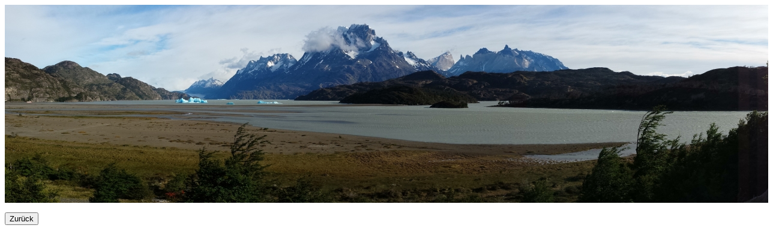

--- FILE ---
content_type: text/html
request_url: http://schmidt-fdb.de/Chile/Bilder/Bild%2038.htm
body_size: 427
content:
<html>

<head>
<meta http-equiv="Content-Type" content="text/html; charset=windows-1252">
<title>Neue Seite 1</title>
<style type="text/css">
.auto-style1 {
	border-width: 0px;
}
</style>
</head>

<body>
<p><a href="javascript:history.back()">
<img class="auto-style1" height="330" src="Bild%2038.jpg" width="1280"></a></p>

<p><INPUT TYPE=BUTTON VALUE="Zurück" onClick="history.back()"></p>
</body>

</html>